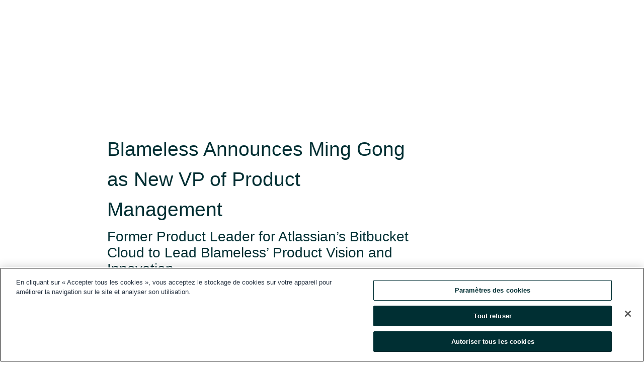

--- FILE ---
content_type: text/html; charset=utf-8
request_url: https://www.globenewswire.com/fr/news-release/2022/08/23/2503078/0/en/Blameless-Announces-Ming-Gong-as-New-VP-of-Product-Management.html
body_size: 10183
content:
<!DOCTYPE HTML>
<html xmlns="http://www.w3.org/1999/xhtml" lang="fr">

<head>
    <meta charset="UTF-8" />
    <meta name="viewport" content="width=device-width, initial-scale=1" />

    <script data-document-language="true"
            src="https://cdn.cookielaw.org/scripttemplates/otSDKStub.js"
            data-domain-script="93ab55d0-5227-4b5f-9baa-7c0805ac9eec"
            id="cookie-consent-script"
            charset="UTF-8"
            type="text/javascript">
    </script>


            <!-- Google Tag Manager -->
                    <script>
                    (function (w, d, s, l, i) {
                        w[l] = w[l] || []; w[l].push({
                            'gtm.start':
                                new Date().getTime(), event: 'gtm.js'
                        }); var f = d.getElementsByTagName(s)[0],
                            j = d.createElement(s), dl = l != 'dataLayer' ? '&l=' + l : ''; j.async = true; j.src =
                                'https://www.googletagmanager.com/gtm.js?id=' + i + dl; f.parentNode.insertBefore(j, f);
                    })(window, document, 'script', 'dataLayer', 'GTM-KTB664ZR');
                    </script>
                    <script>
                    (function (w, d, s, l, i) {
                        w[l] = w[l] || []; w[l].push({
                            'gtm.start':
                                new Date().getTime(), event: 'gtm.js'
                        }); var f = d.getElementsByTagName(s)[0],
                            j = d.createElement(s), dl = l != 'dataLayer' ? '&l=' + l : ''; j.async = true; j.src =
                                'https://www.googletagmanager.com/gtm.js?id=' + i + dl; f.parentNode.insertBefore(j, f);
                    })(window, document, 'script', 'dataLayer', 'GTM-KMH7P3LL');
                    </script>
 


    <title>Blameless Announces Ming Gong as New VP of Product</title>
    


<!-- Search Engine Friendly Metadata  -->
<meta name="author" content="Blameless" />
<meta name="keywords" content="Blameless, Blameless, Ming Gong, Atlassian, SRE, Site Reliability, Site Reliability Engineering, Product Management, DevOps" />
<meta name="description" content="Former Product Leader for Atlassian’s Bitbucket Cloud to Lead Blameless’ Product Vision and Innovation..." />
<meta name="title" content="Blameless Announces Ming Gong as New VP of Product Management" />
<meta name="ticker" content="" />
<meta name="DC.date.issued" content="2022-08-23" />
<!-- Google site verification meta tag -->
<meta name="google-site-verification" content="TPh-fYpDjXZUz98ciWasVb52qbvctqomC6zZc8vuUPU" />
<!-- Google Syndication source  -->
<link name="syndication-source" href="https://www.globenewswire.com/fr/news-release/2022/08/23/2503078/0/en/Blameless-Announces-Ming-Gong-as-New-VP-of-Product-Management.html" />
<meta name="original-source" content="https://www.globenewswire.com/fr/news-release/2022/08/23/2503078/0/en/Blameless-Announces-Ming-Gong-as-New-VP-of-Product-Management.html" />
<!-- Twitter Cards -->
<meta name="twitter:card" content="summary" />
<meta name="twitter:site" content="globenewswire" />
<meta name="twitter:title" content="Blameless Announces Ming Gong as New VP of Product Management" />
<meta name="twitter:description" content="Former Product Leader for Atlassian’s Bitbucket Cloud to Lead Blameless’ Product Vision and Innovation..." />
<!-- <meta name="twitter:creator" content="??????" />  -->
<!-- Open Graph-->
<meta property="og:title" content="Blameless Announces Ming Gong as New VP of Product Management" />
<meta property="og:type" content="article" />

        <meta name="twitter:image" content="https://ml.globenewswire.com/Resource/Download/84cc8d9e-ee38-4226-bcce-ba36cac770a0"/>
        <meta property="og:image" content="https://ml.globenewswire.com/Resource/Download/84cc8d9e-ee38-4226-bcce-ba36cac770a0"/>

<meta property="og:url" content="https://www.globenewswire.com/fr/news-release/2022/08/23/2503078/0/en/Blameless-Announces-Ming-Gong-as-New-VP-of-Product-Management.html" />
<meta property="og:description" content="Former Product Leader for Atlassian’s Bitbucket Cloud to Lead Blameless’ Product Vision and Innovation..." />
<meta property="og:article:published_time" content="2022-08-23T13:00:00Z" />
<meta property="og:article:author " content="Blameless" />
<meta property="og:article:tag" content="Blameless, Blameless, Ming Gong, Atlassian, SRE, Site Reliability, Site Reliability Engineering, Product Management, DevOps" />
<meta property="og:locale" content="en_US" />
<meta property="og:site_name" content="GlobeNewswire News Room" />
        <meta property="og:image" content="https://ml.globenewswire.com/Resource/Download/17d41e00-1862-4f06-a72b-bed13e94ab42" />


    <meta http-equiv="content-language" content="fr-ca">
    <link rel="shortcut icon" href="/Content/logo/favicon.ico" type="image/x-icon" />
    
    <style>
*,::after,::before{box-sizing:border-box}body{margin:0;font-family:-apple-system,BlinkMacSystemFont,"Segoe UI",Roboto,"Helvetica Neue",Arial,"Noto Sans",sans-serif,"Apple Color Emoji","Segoe UI Emoji","Segoe UI Symbol","Noto Color Emoji";font-size:1rem;font-weight:400;line-height:1.5;color:#212529;text-align:left;background-color:#fff}.container,.container-fluid{width:100%;padding-right:15px;padding-left:15px;margin-right:auto;margin-left:auto}.row{display:-ms-flexbox;display:flex;-ms-flex-wrap:wrap;flex-wrap:wrap;margin-right:-15px;margin-left:-15px}.attachment-row{margin-left:0;margin-right:0}.col,.col-1,.col-10,.col-11,.col-12,.col-2,.col-3,.col-4,.col-5,.col-6,.col-7,.col-8,.col-9,.col-auto,.col-lg,.col-lg-1,.col-lg-10,.col-lg-11,.col-lg-12,.col-lg-2,.col-lg-3,.col-lg-4,.col-lg-5,.col-lg-6,.col-lg-7,.col-lg-8,.col-lg-9,.col-lg-auto,.col-md,.col-md-1,.col-md-10,.col-md-11,.col-md-12,.col-md-2,.col-md-3,.col-md-4,.col-md-5,.col-md-6,.col-md-7,.col-md-8,.col-md-9,.col-md-auto,.col-sm,.col-sm-1,.col-sm-10,.col-sm-11,.col-sm-12,.col-sm-2,.col-sm-3,.col-sm-4,.col-sm-5,.col-sm-6,.col-sm-7,.col-sm-8,.col-sm-9,.col-sm-auto,.col-xl,.col-xl-1,.col-xl-10,.col-xl-11,.col-xl-12,.col-xl-2,.col-xl-3,.col-xl-4,.col-xl-5,.col-xl-6,.col-xl-7,.col-xl-8,.col-xl-9,.col-xl-auto{position:relative;width:100%;padding-right:15px;padding-left:15px}.d-flex{display:-ms-flexbox!important;display:flex!important}.justify-content-start{-ms-flex-pack:start!important;justify-content:flex-start!important}.justify-content-end{-ms-flex-pack:end!important;justify-content:flex-end!important}.justify-content-center{-ms-flex-pack:center!important;justify-content:center!important}.justify-content-between{-ms-flex-pack:justify!important;justify-content:space-between!important}.align-items-center{-ms-flex-align:center!important;align-items:center!important}.align-items-start{-ms-flex-align:start!important;align-items:flex-start!important}.align-items-end{-ms-flex-align:end!important;align-items:flex-end!important}.text-center{text-align:center!important}.text-left{text-align:left!important}.text-right{text-align:right!important}
</style>


    <link rel="preload" as="style" href="/Content/css/bootstrap.min.css" onload="this.rel='stylesheet'" />
    <link rel="preload" as="style" href="/bundles/pnr-global-styles-v2?v=9pzYx8eSfGH4a94jj8VVvcBAajhkLyhoyKcbIO9Gfz01" onload="this.rel='stylesheet'" />
    <link rel="preload" as="style" href="/bundles/react-styles?v=b_fjGqmGaiTPLfxc1JHaZ0vIcbDqd6UnW8kQLg-Fkgk1" onload="this.rel='stylesheet'" />
    <link rel="preload" as="style" href="/home/assests/styles/global-override.css" onload="this.rel='stylesheet'" />
    <link href="/bundles/react-styles?v=b_fjGqmGaiTPLfxc1JHaZ0vIcbDqd6UnW8kQLg-Fkgk1" rel="stylesheet"/>


    <script src="/Scripts/stickyfill.min.js" defer async></script>

        <link rel="canonical" href="https://www.globenewswire.com/fr/news-release/2022/08/23/2503078/0/en/Blameless-Announces-Ming-Gong-as-New-VP-of-Product-Management.html" />
                <link rel="alternate" href="https://www.globenewswire.com/news-release/2022/08/23/2503078/0/en/Blameless-Announces-Ming-Gong-as-New-VP-of-Product-Management.html" hreflang="en" />
                <link rel="alternate" href="https://www.globenewswire.com/fr/news-release/2022/08/23/2503078/0/en/Blameless-Announces-Ming-Gong-as-New-VP-of-Product-Management.html" hreflang="fr" />
                <link rel="alternate" href="https://www.globenewswire.com/de/news-release/2022/08/23/2503078/0/en/Blameless-Announces-Ming-Gong-as-New-VP-of-Product-Management.html" hreflang="de" />
                <link rel="alternate" href="https://www.globenewswire.com/news-release/2022/08/23/2503078/0/en/Blameless-Announces-Ming-Gong-as-New-VP-of-Product-Management.html" hreflang="x-default" />
<script type="text/javascript" defer src="/bundles/layout-jquery-scripts?v=TXkXsX7p7r9-AnnjDqFdUGhnEN2-r8TpYAaGbshNq4s1"></script>
        <link rel="preload" href="/bundles/react-scripts?v=zyci3s7aGQqRkvoO_AOz6ZQ3gz-P9CICgSzEfElX_V81" as="script">

    <script type="text/javascript">
        window.enableInlineImageZoom = false;
        var fsEnableInlineImageZoom = 'True';
        if (fsEnableInlineImageZoom && fsEnableInlineImageZoom.trim().toLowerCase() === 'true')
        {
            window.enableInlineImageZoom = true;
        }

        window.quoteCarouselSettings = {
            isEnabled: 'False' === 'True' ? true : false,
            documentQuotes: '',
            releaseYear: '2022',
        };



    </script>
    <script src="/bundles/article-details-scripts?v=zmZ4siZHjBmTgZvf_xZeAqLWaIhNc7WVWZbm-gsnYAk1"></script>


<input name="__RequestVerificationToken" type="hidden" value="JfNuWhzK6PlFYP72osxvu984oRqwSFgNrEr4wpsFdyQEFUV259265vOtEUms2-P-VRGsF6RizegFDtbslbp7ztTHmXg1" />
    <script type="application/ld+json">
        {"@context":"https://schema.org","@type":"NewsArticle","@id":"https://www.globenewswire.com/fr/news-release/2022/08/23/2503078/0/en/Blameless-Announces-Ming-Gong-as-New-VP-of-Product-Management.html","url":"https://www.globenewswire.com/fr/news-release/2022/08/23/2503078/0/en/Blameless-Announces-Ming-Gong-as-New-VP-of-Product-Management.html","headline":"Blameless Announces Ming Gong as New VP of Product Management","alternativeHeadline":"Blameless Announces Ming Gong as New VP of Product Management","description":"Former Product Leader for Atlassian’s Bitbucket Cloud to Lead Blameless’ Product Vision and Innovation...","dateline":"San Mateo, California, UNITED STATES","datePublished":"2022-08-23T13:00:00Z","dateModified":"2022-08-23T13:00:00Z","inLanguage":"en","isAccessibleForFree":true,"keywords":["Blameless","Blameless","Ming Gong","Atlassian","SRE","Site Reliability","Site Reliability Engineering","Product Management","DevOps"],"articleSection":["Administrateurs et dirigeants"],"image":[{"@type":"ImageObject","url":"https://ml.globenewswire.com/Resource/Download/17d41e00-1862-4f06-a72b-bed13e94ab42?size=2","width":374,"height":800,"caption":"Blameless, the leading Reliability Engineering platform, today announces that Ming Gong has joined the team as the new VP of Product Management. In his new role, Gong will focus on leading the Blameless product team in its strategic initiatives to create wider adoption of reliability engineering tooling and practices."}],"author":{"@type":"Organization","@id":"https://blameless.com/","name":"Blameless","url":"https://blameless.com/","logo":{"@type":"ImageObject","url":"http://www.globenewswire.com/fr/Attachment/LogoDisplay/1198816?filename=1198816.png&size=1","width":374,"height":800,"caption":"Blameless"}},"publisher":{"@type":"Organization","@id":"https://www.globenewswire.com/","name":"GlobeNewswire","url":"https://www.globenewswire.com","description":"GlobeNewswire is a leading press release distribution service for financial and corporate communications.","logo":{"@type":"ImageObject","url":"https://www.globenewswire.com/Home/assests/images/eq-notified-dark.svg","width":300,"height":64}},"sourceOrganization":[{"@type":"Organization","@id":"https://blameless.com/","name":"Blameless","url":"https://blameless.com/"}],"locationCreated":{"@type":"Place","name":"San Mateo, California, UNITED STATES"}}
    </script>



    
    <link href="/bundles/article-details-styles?v=4wr0seRDRf-Zm2LPF8-8pSRMjBVU7XxCC_HHIUyyQps1" rel="stylesheet"/>



    <script src="/bundles/global-shared-scripts?v=judktJnKKFTlTNQ_2dcLwzh7zTItc3AhwgQaeqAriwU1"></script>

</head>
<body id="app-body-container" style="margin:0;">
        <!-- Google Tag Manager (noscript) -->
                <noscript><iframe src="https://www.googletagmanager.com/ns.html?id=GTM-KTB664ZR" height="0" width="0" style="display:none;visibility:hidden"></iframe></noscript>
                <noscript><iframe src="https://www.googletagmanager.com/ns.html?id=GTM-KMH7P3LL" height="0" width="0" style="display:none;visibility:hidden"></iframe></noscript>
        <!-- End Google Tag Manager (noscript) -->

    <div role="main">
        <a href="#maincontainer" class="skip-link btn btn-primary text-uppercase">Accessibility: Skip TopNav</a>
        <!--Start header -->
        <div id="pnr-global-site-header-section" style="min-height: 85px">
        </div>
        <!--End header-->
        <!-- Start Body -->
        <div class="pnr-body-container" id="maincontainer" tabindex="-1">
                <script type="text/javascript">

            // used in ui component
        window.pnrApplicationSettings = {
                Application:"pnr",
                SelectedLocale: 'fr-CA',
                PnrHostUrl: 'https://www.globenewswire.com',
                IsAuthenticated: 'False' === "True" ? true : false,
                ContextUser: '',
                ApplicationUrl: 'https://www.globenewswire.com',
                PageContext: '',
                SubscriptionId: 0,
                SubscriptionName: '',
                ArticleLogoUrl: '',
                ArticleHeadline: '',
                IsMobileVersion: 'False' === "True" ? true : false,
                HideLanguageSelection : false,
                NewsSearchHeading: '',
                ArticleMediaAttachments: [],
                AuthSessionExpirationMinutes: '0',
                AppLogoUrl: 'https://www.globenewswire.com/content/logo/color.svg',
                ReaderForgotPasswordUrl: 'https://pnrlogin.globenewswire.com/fr/reset/confirmresetpassword',
                ReaderRegisterUrl: 'https://pnrlogin.globenewswire.com/fr/register',
                IsQuickSignInEnabled: true,
                ReaderAccountBaseUrl: 'https://pnrlogin.globenewswire.com',
                articleSideBarSettings:{},
                SiteSupportedLanguages: 'en,fr,de',
                HideOrganizationSearch: false,
                SearchBasePath: '/search/',
                GoogleClientId: '747241285181-l5skhv8icjefl651ehg7ps4eif8kpqgi.apps.googleusercontent.com',
                GoogleSsoEnabled: true,
                ArticleLanguage: "",
                LinkedInSsoEnabled: false,
                LinkedInVersion: '',
				ClaimStatus: null,
				HideQuickSignInLogin:false,
                SessionId: '',
                ContextWidgetPublicId:""
            };
    </script>






<script type="text/javascript">
       var articleSideBarEnabled = false;
       var fsArticleSideBarEnabled = 'True';
       if (fsArticleSideBarEnabled && fsArticleSideBarEnabled.trim().toLowerCase() === 'true')
       {
          articleSideBarEnabled = true;
    }
</script>

<div class="main-container container-overwrite p-0 d-flex" id="container-article" itemscope itemtype="http://schema.org/NewsArticle">

    <div class="main-container-content ">
        <meta itemprop="wordCount" content="0" />
        <meta itemprop="inLanguage" content="en" />
        <meta itemprop="description" name="description" content="Former Product Leader for Atlassian’s Bitbucket Cloud to Lead Blameless’ Product Vision and Innovation..." />
        <meta itemprop="dateModified" content="2022-08-23" />
        <meta itemscope itemprop="mainEntityOfPage" itemType="https://schema.org/WebPage" itemid="https://www.globenewswire.com/fr/news-release/2022/08/23/2503078/0/en/Blameless-Announces-Ming-Gong-as-New-VP-of-Product-Management.html" />

        <div class="main-header-container ">






    <div class="carousel-container" id="article-logo-carousel">
    </div>
<script type="text/javascript">

    window.pnrApplicationSettings.PageContext = 'article-page';
    window.articlesSecondaryLogos = null;
        window.articlesSecondaryLogos = JSON.parse('[{\"Title\":\"Blameless_logo_WEBSITE_WITHBG.png\",\"Caption\":null,\"altText\":\"Blameless_logo_WEBSITE_WITHBG.png\",\"LogoUrl\":\"https://ml.globenewswire.com/Resource/Download/84cc8d9e-ee38-4226-bcce-ba36cac770a0\",\"SourceAlias\":null,\"IsPrimaryLogo\":true,\"ShowDownloadLink\":false}]');


    try {
        window.pnrApplicationSettings.ArticleLogoUrl = 'https://ml.globenewswire.com/Resource/Download/84cc8d9e-ee38-4226-bcce-ba36cac770a0?size=3';
    } catch (ex) {
        console.log(e);
    }
</script>


            <h1 class="article-headline" itemprop="headline" >Blameless Announces Ming Gong as New VP of Product Management</h1>

                <h2 class="article-sub-headline" itemprop="alternativeHeadline" >Former Product Leader for Atlassian’s Bitbucket Cloud to Lead Blameless’ Product Vision and Innovation</h2>



<p class="article-published-source" style="min-height: 46px; min-width: 700px;">


    <span class="justify-content-start">
        <span class="article-published" itemprop="datePublished">
            <time datetime="2022-08-23T13:00:00Z">23 ao&#251;t 2022 09h00 HE</time>
        </span>

        <span class="article-source" style="min-width: 260px;" itemprop="sourceOrganization" itemscope itemtype="http://schema.org/Organization">
            <span>&nbsp;</span>| Source:
            <span>

                <a href="/fr/search/organization/Blameless" itemprop="name">Blameless</a>
            </span>
                <meta itemprop="logo" url="https://ml.globenewswire.com/Resource/Download/7747d524-4ec1-42e0-b162-4f2d97180401?size=2" alt="Company Name Logo" />

        </span>
    </span>

    <span id="pnr-global-follow-button" class="pnr-follow-button-width-height"></span>

    <span itemprop="author copyrightHolder" style="display: none;">Blameless</span>

    

</p>

<script type="text/javascript">
    window.pnrApplicationSettings.articleSideBarSettings.orgDetails = {
            location : '',
            name : "Blameless",
            website : 'https://blameless.com/',
            industryName: 'Software',
            boilerplate: '',
            isCompanyProfileSectionVisible: 'True' === 'True' ? true : false,
            ceo: '',
            numberOfEmployees: '',
            revenue: '',
            netIncome: '',
    }

    window.pnrApplicationSettings.articleSideBarSettings.socialSettings = {
        facebookHandle: '',
        twitterHandle: '',
        linkedInHandle: '',
        youtubeHandle: '',
        vimeoHandle: '',
        tiktokHandle: '',
        instagramHandle: '',
        isSocialHandlersSectionVisible: 'True' === 'True' ? true : false,
        isSocialTimeLineSectionStatus: {
            twitterTimeLineSectionVisible : false,
        },
        isTwitterTimeLineEnabled:'False' === 'True' ? true : false,
    }
</script>

        </div>
        <hr />
        <div class="main-scroll-container">
            <div id="pnr-global-social-media-sidebar-section" style="display: block; position: absolute; height: 100%;"></div>
            <div class="main-body-container article-body "  id="main-body-container" itemprop="articleBody">
<p align="justify">SAN MATEO, Calif., Aug.  23, 2022  (GLOBE NEWSWIRE) -- <a href="https://www.globenewswire.com/Tracker?data=W76QtUHacRF0ltVM0Ybu2WhhlE3JQMyqtyfjFUFAzI5M_YGHnflJryaRQxYUgeLvK_JrvluL4D3Vk4t1_CqwCA==" rel="nofollow" target="_blank" title=""><u>Blameless</u></a>, the leading Reliability Engineering platform, today announces that Ming Gong has joined the team as the new VP of Product Management. In his new role, Gong will focus on leading the Blameless product team in its strategic initiatives to create wider adoption of reliability engineering tooling and practices.<br /></p>  <p align="justify">Gong brings a wealth of experience in product leadership, most recently as Head of Product for Bitbucket Cloud at Atlassian where he led product management for the company's Cloud Source Control Management (SCM) &amp; CI/CD offering.</p>  <p align="justify">Prior to Atlassian, Gong was a product leader within IBM’s Cloud group working across its mobile, marketplace, and developer experience initiatives. Among his highlights at IBM, Gong was responsible for delivering IBM Cloud DevOps insights to market with the goal of improving the speed and quality of software delivery.</p>  <p align="justify">“Ming's experience driving teams focused on mobile, developer tools and social platforms, for established, successful tech brands like Atlassian and IBM, will be a tremendous asset to Blameless as we expand and scale. We’re glad to have Ming on board to further evangelize the importance of reliability in addition to delivering innovative product features,” said Jim Gochee, CEO, Blameless.</p>  <p align="justify">"I'm thankful for the opportunity to join Blameless and to lead the product team. Reliability is critical if you want happy customers, and we see many companies investing heavily in this area. Blameless is at the front lines of reliability and it's my goal to lead the product team to deliver market leading offerings that will enhance and strengthen our customers reliability practices," said Gong.</p>  <p align="justify"><strong>Additional Resources</strong>:<br /><a href="https://www.globenewswire.com/Tracker?data=W76QtUHacRF0ltVM0Ybu2UYrR2jYh1yqVu7YE_udNMowhKa5n0ZaZvzLNcFdiqD9LbAaTCNURn5ld6cPWb4d9sY9lEqNmxuZ75kRYFqo-xk7CEwWHYMrP47uWhWvtNp7tca_JLY-Y1MZB2C6ZfOVwFTmABXEj7tEBPBzzpdynuh2PZz_9V30SrOQe9_T4Co1" rel="nofollow" target="_blank" title=""><u>Blameless Adds a New VP Product to the Team</u></a><br /><a href="https://www.globenewswire.com/Tracker?data=Fv2HIQrXTXMBxF32PQhR_22Ra5tbm0angD9DvlwOFR3s4znRRCEYXuNnHn1ysgnpttXeUeeuyhJ4xZECt1zOINzW_jB6fiS_ZCXfcVZFnZk3lIPArijK2XC1WPft7PV55D6mTJ3LACdJDudQJlwANA==" rel="nofollow" target="_blank" title=""><u>What is Site Reliability Engineering?</u></a><br /><a href="https://www.globenewswire.com/Tracker?data=ePdouC_f9ZcLiv7AKnRKTnbYmOR5k7uJ8Hv4S8cpja5BgTzlIGvf4RAcgywQiDpWzj9B-RDCQS8ZQK9BS4ZpIZFJOIzomCfPjyS64lLlZL4=" rel="nofollow" target="_blank" title=""><u>The Blameless Blog</u></a></p>  <p align="justify"><strong>About Blameless</strong><br />Blameless drives resiliency across the software lifecycle by operationalizing Reliability Engineering practices. Teams share a unified context during incidents, efficiently communicate, and resolve quickly. With detailed retrospectives, teams up-level and continuously improve end-user experiences. Leading brands such as Procore, Under Armour, Citrix, Mercari, Fox, and Home Depot, rely on Blameless to embrace a culture of continuous improvement, do more with less, and protect their customers.</p>  <p align="justify">Blameless is backed by Lightspeed Venture Partners, Accel, Third Point Ventures and Decibel. For more information, please visit <a href="https://www.globenewswire.com/Tracker?data=WSvpwa6mVMZc8k2pt60YxOxAwh4TGQeSW0Bu62U7-TproL2eobtLS9uEn4Dv711eFjznK0IiyxFedfGpFDNsJxgxHiofKucIK4RxtoG0kCc=" rel="nofollow" target="_blank" title="www.blameless.com">www.blameless.com</a> and <a href="https://www.globenewswire.com/Tracker?data=0TvhCaxkn8-YbdymFQZBHXRsgXBN_pwu6PcYNHj-4-IyTxX-ANhvFZOakQpKM8BqCJa24buQlbD8EMpSK6JleFZ3lyTDwHg511yotHjZnMc=" rel="nofollow" target="_blank" title="LinkedIn">LinkedIn</a> or <a href="https://www.globenewswire.com/Tracker?data=chh6ODVGe4xuiOPQ-2ZP0YX1i9M3hKchWy7vPEHPrgx3-EB6keQ2EsscPCU-g8q_zxaOqKkIbGRfusNKW3DHcQ==" rel="nofollow" target="_blank" title="Twitter">Twitter</a>.</p>  <p><strong>Media Contact</strong><br />John McCartney<br />Jmac PR for Blameless<br /><a href="https://www.globenewswire.com/Tracker?data=QSZm4IxGVBgqbkpixDNJ9BUi5e8JwJM_SzHVyKduUBuiVoBj7eEHN1H-8KSBzNcL_quFGdgGyJS9_JwL7gF-9vgIKyns2B5e0J5u-dP-HqY=" rel="nofollow" target="_blank" title="blameless@jmacpr.com">blameless@jmacpr.com</a></p>  <p>A photo accompanying this announcement is available at <a href="https://www.globenewswire.com/Tracker?data=[base64]" rel="nofollow" target="_blank" title="">https://www.globenewswire.com/NewsRoom/AttachmentNg/17d41e00-1862-4f06-a72b-bed13e94ab42</a></p>  <br /><img src='https://ml.globenewswire.com/media/ZGE1NmFhMjgtZGFhNi00OWE5LWIyMDYtMTE0NjYyZmU0ODJlLTUwMDA4MjIyOQ==/tiny/Blameless.png' referrerpolicy='no-referrer-when-downgrade' />
            </div>



    <div id="article-resource-container" class="main-images-container">
        <div class="row images-row " id="article_image-box">
            <span class="col-md-6  col-xl-4 article-media-attachment" data-media='1086958'>
                <a href="#"><img id="media-image-1" loading="lazy" src='https://ml.globenewswire.com/Resource/Download/17d41e00-1862-4f06-a72b-bed13e94ab42?size=3' alt="Ming_Gong" /><div class="zoom-out-map"><svg xmlns="http://www.w3.org/2000/svg" height="20px" viewBox="0 -960 960 960" width="20px" fill="currentColor"><path d="M144-144v-192h72v69l117-117 51 51-117 117h69v72H144Zm480 0v-72h69L576-333l51-51 117 117v-69h72v192H624ZM333-576 216-693v69h-72v-192h192v72h-69l117 117-51 51Zm294 0-51-51 117-117h-69v-72h192v192h-72v-69L627-576Z"/></svg></div></a>
                        <label id="media-image-title-1" class="article-image-title " title="New Blameless VP of Product Management Ming Gong">New Blameless VP of Product Management Ming Gong</label>

                <label id="media-image-caption-1" class="article-image-caption " title="Blameless, the leading Reliability Engineering platform, today announces that Ming Gong has joined the team as the new VP of Product Management. In his new role, Gong will focus on leading the Blameless product team in its strategic initiatives to create wider adoption of reliability engineering tooling and practices.">Blameless, the leading Reliability Engineering platform, today announces that Ming Gong has joined t...</label>
            </span>

        </div>
    </div>



<script type="text/javascript">
             pnrApplicationSettings.ArticleMediaAttachments = '[{\"Id\":1086958,\"Format\":\"JPEG\",\"Source\":\"Blameless\",\"Title\":\"New Blameless VP of Product Management Ming Gong\",\"Caption\":\"Blameless, the leading Reliability Engineering platform, today announces that Ming Gong has joined the team as the new VP of Product Management. In his new role, Gong will focus on leading the Blameless product team in its strategic initiatives to create wider adoption of reliability engineering tooling and practices.\",\"MediaUrl\":\"https://ml.globenewswire.com/Resource/Download/17d41e00-1862-4f06-a72b-bed13e94ab42\",\"IsMediaLibraryVersion\":true,\"IsVideo\":false,\"FileGuid\":null}]';  


</script>
        <div class="main-tags-attachments-container">
            <hr/>
                <div class="tags-container">
                    <h2 class="tags-title">Mot-cl&#233;</h2>
                            <span itemprop="keywords">
                                <a class="article_tag" id="search-tag-1" href="/fr/search/tag/blameless" title="Blameless">Blameless</a>
                            </span>
                            <span itemprop="keywords">
                                <a class="article_tag" id="search-tag-2" href="/fr/search/tag/ming%2520gong" title="Ming Gong">Ming Gong</a>
                            </span>
                            <span itemprop="keywords">
                                <a class="article_tag" id="search-tag-3" href="/fr/search/tag/atlassian" title="Atlassian">Atlassian</a>
                            </span>
                            <span itemprop="keywords">
                                <a class="article_tag" id="search-tag-4" href="/fr/search/tag/sre" title="SRE">SRE</a>
                            </span>
                            <span itemprop="keywords">
                                <a class="article_tag" id="search-tag-5" href="/fr/search/tag/site%2520reliability" title="Site Reliability">Site Reliability</a>
                            </span>
                            <span itemprop="keywords">
                                <a class="article_tag" id="search-tag-6" href="/fr/search/tag/site%2520reliability%2520engineering" title="Site Reliability Engineering">Site Reliability Engineering</a>
                            </span>
                            <span itemprop="keywords">
                                <a class="article_tag" id="search-tag-7" href="/fr/search/tag/product%2520management" title="Product Management">Product Management</a>
                            </span>
                            <span itemprop="keywords">
                                <a class="article_tag" id="search-tag-8" href="/fr/search/tag/devops" title="DevOps">DevOps</a>
                            </span>

                </div>


        </div>

    <div class="main-related-links-container">
        <h3 class="related-links-title clear-both">Hyperliens</h3>
        <ul class="clear-both">
                        <li>
                            <a id="related-link-1" href="https://www.blameless.com/" target="_blank" rel="noreferrer noopener" aria-label="Blameless opens in a new tab">Blameless</a>
                        </li>
                        <li>
                            <a id="related-link-2" href="https://www.blameless.com/blog/blameless-adds-a-new-vp-product-to-the-team" target="_blank" rel="noreferrer noopener" aria-label="Blameless Adds a New VP Product to the Team opens in a new tab">Blameless Adds a New VP Product to the Team</a>
                        </li>
                        <li>
                            <a id="related-link-3" href="https://www.blameless.com/sre/what-is-sre" target="_blank" rel="noreferrer noopener" aria-label="What is Site Reliability Engineering? opens in a new tab">What is Site Reliability Engineering?</a>
                        </li>
                        <li>
                            <a id="related-link-4" href="https://www.blameless.com/blog" target="_blank" rel="noreferrer noopener" aria-label="The Blameless Blog opens in a new tab">The Blameless Blog</a>
                        </li>

        </ul>
    </div>

<!-- Contact -->


        </div>

        <meta itemprop="provider" content="“GlobeNewswire”" />
        <meta itemprop="isFamilyFriendly" content="true" />
        <meta itemprop="copyrightYear" content="2022" />
    </div>
        <div class="company-profile-content" id="article-side-bar" style="position: relative; width: 20%; padding: 50px 32px; min-width: 300px; "></div>
</div>


<script type="text/javascript">
    window.setTimeout(() => {
        try {
            autoFitImages('.featuredNewsH', { debug: false });
        } catch (error) {
            console.error('Error in autoFitImages:', error);
        }
    }, 100); 
</script>



<div class="container-fluid">
    <div id="pnr-global-card-explore-view" class="custom-container" style="min-height: 500px;"></div>
</div>
<div id="attachment-render-section"></div>
<div id="large-table-viewer"></div>

        <input type="hidden" value="27-03-2024 10:29:37 UTC" data-format="DD-MM-YYYY HH:MM:SS" data-context="article" data-type="index" />
        <input type="hidden" value="27-03-2024 10:29:37 UTC" data-format="DD-MM-YYYY HH:MM:SS" data-context="body" data-type="index" />
    <input type="hidden" name="data-source" value="OS"/>


<script type="text/javascript">

    window.pnrApplicationSettings.PageContext = 'article-page';

    try {
        window.pnrApplicationSettings.ArticleHeadline = 'Blameless Announces Ming Gong as New VP of Product Management';
    } catch (ex) {
        console.log(ex);
    }
    window.pnrApplicationSettings.IsAuthenticated = false;
    window.analyticsTrackingId = 'da56aa28-daa6-49a9-b206-114662fe482e';

    window.cardExplore = {
        id:"pnr-global-card-explore-view",
        ExploreView:{
            ApiUrl: "/api/article/explore/fr/False",
            IsHorizontalView : true
        }
    };



    window.ZoomOutTitle = 'Agrandir';
    window.combinedMediaPortal = {
        followButtonElementId:"pnr-global-follow-button",
        socialMediaSideBarElementId:"pnr-global-social-media-sidebar-section",
        followFormModel: {
            ApiUrl:'/api/subscribe/follow-organization',
            ContextOrgId:68396,
            OrgName:'Blameless'
        },
        socialShareModel: JSON.parse('{\"SocialItemData\":{\"Url\":\"https://www.globenewswire.com/fr/news-release/2022/08/23/2503078/0/en/Blameless-Announces-Ming-Gong-as-New-VP-of-Product-Management.html\",\"Title\":\"Blameless Announces Ming Gong as New VP of Product Management\",\"Body\":\"SAN MATEO, Calif., Aug.  23, 2022  (GLOBE NEWSWIRE) -- Blameless, the leading Reliability Engineering platform, today announces that Ming Gong has joined the team as the new VP of Product Management....\"},\"AdditionalItems\":[{\"Key\":\"printedcopy\",\"Label\":\"Imprimer\",\"Url\":\"https://www.globenewswire.com/fr/news-release/2022/08/23/2503078/0/en/Blameless-Announces-Ming-Gong-as-New-VP-of-Product-Management.html?print=1\",\"Track\":true},{\"Key\":\"downloadPdf\",\"Label\":\"Télécharger le PDF\",\"Url\":\"https://www.globenewswire.com/fr/news-release/2022/08/23/2503078/0/en/Blameless-Announces-Ming-Gong-as-New-VP-of-Product-Management.html?pdf=1\",\"Track\":true},{\"Key\":\"rss\",\"Label\":\"S’abonner via RSS\",\"Url\":\"/rssfeed/organization/cl9FCplXuziswGEe9EgYzA==\",\"Track\":true},{\"Key\":\"atom\",\"Label\":\"S’abonner via ATOM\",\"Url\":\"/atomfeed/organization/cl9FCplXuziswGEe9EgYzA==\",\"Track\":true},{\"Key\":\"js-widget\",\"Label\":\"JavaScript\",\"Url\":\"https://www.globenewswire.com/fr/JSWidget/organization/_9Cku-HlFNCkrWoAabFqsw%3d%3d\",\"Track\":false}],\"BasicModel\":false,\"ShowPintrest\":false}')
    }

    window.pnrApplicationSettings.NavBarScrollHeight = 300;
    window.pnrApplicationSettings.Version = 'dark';
    window.pnrApplicationSettings.articleSideBarSettings.pressReleaseActions = JSON.parse('{\"SocialItemData\":{\"Url\":\"https://www.globenewswire.com/fr/news-release/2022/08/23/2503078/0/en/Blameless-Announces-Ming-Gong-as-New-VP-of-Product-Management.html\",\"Title\":\"Blameless Announces Ming Gong as New VP of Product Management\",\"Body\":\"SAN MATEO, Calif., Aug.  23, 2022  (GLOBE NEWSWIRE) -- Blameless, the leading Reliability Engineering platform, today announces that Ming Gong has joined the team as the new VP of Product Management....\"},\"AdditionalItems\":[{\"Key\":\"printedcopy\",\"Label\":\"Imprimer\",\"Url\":\"https://www.globenewswire.com/fr/news-release/2022/08/23/2503078/0/en/Blameless-Announces-Ming-Gong-as-New-VP-of-Product-Management.html?print=1\",\"Track\":true},{\"Key\":\"downloadPdf\",\"Label\":\"Télécharger le PDF\",\"Url\":\"https://www.globenewswire.com/fr/news-release/2022/08/23/2503078/0/en/Blameless-Announces-Ming-Gong-as-New-VP-of-Product-Management.html?pdf=1\",\"Track\":true},{\"Key\":\"rss\",\"Label\":\"S’abonner via RSS\",\"Url\":\"/rssfeed/organization/cl9FCplXuziswGEe9EgYzA==\",\"Track\":true},{\"Key\":\"atom\",\"Label\":\"S’abonner via ATOM\",\"Url\":\"/atomfeed/organization/cl9FCplXuziswGEe9EgYzA==\",\"Track\":true},{\"Key\":\"js-widget\",\"Label\":\"JavaScript\",\"Url\":\"https://www.globenewswire.com/fr/JSWidget/organization/_9Cku-HlFNCkrWoAabFqsw%3d%3d\",\"Track\":false}],\"BasicModel\":false,\"ShowPintrest\":false}');
    window.pnrApplicationSettings.articleSideBarSettings.isEnabled = true;
    window.pnrApplicationSettings.articleSideBarSettings.releaseSummary = '';
    window.pnrApplicationSettings.articleSideBarSettings.isPreviewOnlyMode = false;
    window.pnrApplicationSettings.ArticleLanguage = "en";

</script>

        </div>
        <!-- End Body -->
        <!--Start footer -->
        <div id="pnr-global-site-footer-section" class="home-page-footer" style="min-height: 300px"></div>
        <!--End footer-->



        <script>
            var preloadedScript = document.createElement("script");
            preloadedScript.src = "/bundles/react-scripts?v=zyci3s7aGQqRkvoO_AOz6ZQ3gz-P9CICgSzEfElX_V81";
            document.head.appendChild(preloadedScript);
        </script>
        <noscript>
            <script src="/bundles/react-scripts?v=zyci3s7aGQqRkvoO_AOz6ZQ3gz-P9CICgSzEfElX_V81"></script>

        </noscript>
    </div>
    <div id="quick-reader-sign-container"></div>
</body>
</html>
